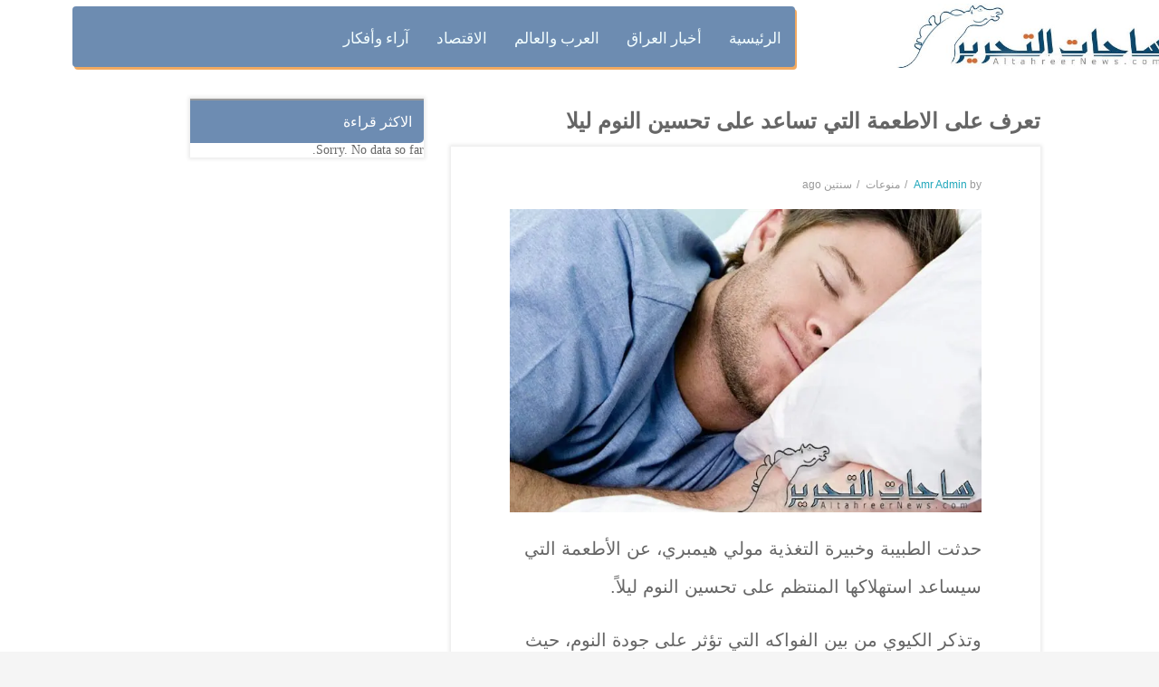

--- FILE ---
content_type: text/html; charset=UTF-8
request_url: https://altahreernews.com/59860/
body_size: 14887
content:

<!DOCTYPE html>
<html class="no-js" dir="rtl" lang="ar"> 
<head>
	<meta charset="UTF-8">
	<meta name="viewport" content="width=device-width, initial-scale=1.0">
	<title>تعرف على الاطعمة التي تساعد على تحسين النوم ليلا - ساحات التحرير</title>

		<!-- All in One SEO 4.4.8 - aioseo.com -->
		<meta name="description" content="حدثت الطبيبة وخبيرة التغذية مولي هيمبري، عن الاطعمة التي سيساعد استهلاكها المنتظم على تحسين النوم ليلاً" />
		<meta name="robots" content="max-image-preview:large" />
		<link rel="canonical" href="https://altahreernews.com/59860/" />
		<meta name="generator" content="All in One SEO (AIOSEO) 4.4.8" />
		<meta property="og:locale" content="ar_AR" />
		<meta property="og:site_name" content="ساحات التحرير - الخبر الاصدق والصورة الاوضح" />
		<meta property="og:type" content="article" />
		<meta property="og:title" content="تعرف على الاطعمة التي تساعد على تحسين النوم ليلا - ساحات التحرير" />
		<meta property="og:description" content="حدثت الطبيبة وخبيرة التغذية مولي هيمبري، عن الاطعمة التي سيساعد استهلاكها المنتظم على تحسين النوم ليلاً" />
		<meta property="og:url" content="https://altahreernews.com/59860/" />
		<meta property="og:image" content="https://altahreernews.com/wp-content/uploads/2023/11/15-min-9.jpg" />
		<meta property="og:image:secure_url" content="https://altahreernews.com/wp-content/uploads/2023/11/15-min-9.jpg" />
		<meta property="og:image:width" content="714" />
		<meta property="og:image:height" content="459" />
		<meta property="article:published_time" content="2023-11-12T06:30:12+00:00" />
		<meta property="article:modified_time" content="2023-11-12T06:31:27+00:00" />
		<meta property="article:publisher" content="https://www.facebook.com/tahreernews" />
		<meta name="twitter:card" content="summary_large_image" />
		<meta name="twitter:site" content="@hawelaliraq" />
		<meta name="twitter:title" content="تعرف على الاطعمة التي تساعد على تحسين النوم ليلا - ساحات التحرير" />
		<meta name="twitter:description" content="حدثت الطبيبة وخبيرة التغذية مولي هيمبري، عن الاطعمة التي سيساعد استهلاكها المنتظم على تحسين النوم ليلاً" />
		<meta name="twitter:image" content="https://altahreernews.com/wp-content/uploads/2023/11/15-min-9.jpg" />
		<script type="application/ld+json" class="aioseo-schema">
			{"@context":"https:\/\/schema.org","@graph":[{"@type":"BlogPosting","@id":"https:\/\/altahreernews.com\/59860\/#blogposting","name":"\u062a\u0639\u0631\u0641 \u0639\u0644\u0649 \u0627\u0644\u0627\u0637\u0639\u0645\u0629 \u0627\u0644\u062a\u064a \u062a\u0633\u0627\u0639\u062f \u0639\u0644\u0649 \u062a\u062d\u0633\u064a\u0646 \u0627\u0644\u0646\u0648\u0645 \u0644\u064a\u0644\u0627 - \u0633\u0627\u062d\u0627\u062a \u0627\u0644\u062a\u062d\u0631\u064a\u0631","headline":"\u062a\u0639\u0631\u0641 \u0639\u0644\u0649 \u0627\u0644\u0627\u0637\u0639\u0645\u0629 \u0627\u0644\u062a\u064a \u062a\u0633\u0627\u0639\u062f \u0639\u0644\u0649 \u062a\u062d\u0633\u064a\u0646 \u0627\u0644\u0646\u0648\u0645 \u0644\u064a\u0644\u0627","author":{"@id":"https:\/\/altahreernews.com\/author\/amreditor\/#author"},"publisher":{"@id":"https:\/\/altahreernews.com\/#organization"},"image":{"@type":"ImageObject","url":"https:\/\/i2.wp.com\/altahreernews.com\/wp-content\/uploads\/2023\/11\/15-min-9.jpg?fit=714%2C459&ssl=1","width":714,"height":459,"caption":"\u062a\u0639\u0631\u0641 \u0639\u0644\u0649 \u0627\u0644\u0627\u0637\u0639\u0645\u0629 \u0627\u0644\u062a\u064a \u062a\u0633\u0627\u0639\u062f \u0639\u0644\u0649 \u062a\u062d\u0633\u064a\u0646 \u0627\u0644\u0646\u0648\u0645 \u0644\u064a\u0644\u0627"},"datePublished":"2023-11-12T06:30:12+00:00","dateModified":"2023-11-12T06:31:27+00:00","inLanguage":"ar","mainEntityOfPage":{"@id":"https:\/\/altahreernews.com\/59860\/#webpage"},"isPartOf":{"@id":"https:\/\/altahreernews.com\/59860\/#webpage"},"articleSection":"\u0645\u0646\u0648\u0639\u0627\u062a, \u0627\u0644\u0627\u0637\u0639\u0645\u0629, \u0627\u0644\u0646\u0648\u0645, \u0644\u064a\u0644\u0627"},{"@type":"BreadcrumbList","@id":"https:\/\/altahreernews.com\/59860\/#breadcrumblist","itemListElement":[{"@type":"ListItem","@id":"https:\/\/altahreernews.com\/#listItem","position":1,"name":"\u0627\u0644\u0631\u0626\u064a\u0633\u064a\u0629"}]},{"@type":"Organization","@id":"https:\/\/altahreernews.com\/#organization","name":"\u0633\u0627\u062d\u0627\u062a \u0627\u0644\u062a\u062d\u0631\u064a\u0631","url":"https:\/\/altahreernews.com\/","sameAs":["https:\/\/www.facebook.com\/tahreernews","https:\/\/www.youtube.com\/@user-zm2nr4rp4r"]},{"@type":"Person","@id":"https:\/\/altahreernews.com\/author\/amreditor\/#author","url":"https:\/\/altahreernews.com\/author\/amreditor\/","name":"Amr Admin","image":{"@type":"ImageObject","@id":"https:\/\/altahreernews.com\/59860\/#authorImage","url":"https:\/\/secure.gravatar.com\/avatar\/f53e14da57610beec3046fea7868b10a?s=96&d=mm&r=g","width":96,"height":96,"caption":"Amr Admin"}},{"@type":"WebPage","@id":"https:\/\/altahreernews.com\/59860\/#webpage","url":"https:\/\/altahreernews.com\/59860\/","name":"\u062a\u0639\u0631\u0641 \u0639\u0644\u0649 \u0627\u0644\u0627\u0637\u0639\u0645\u0629 \u0627\u0644\u062a\u064a \u062a\u0633\u0627\u0639\u062f \u0639\u0644\u0649 \u062a\u062d\u0633\u064a\u0646 \u0627\u0644\u0646\u0648\u0645 \u0644\u064a\u0644\u0627 - \u0633\u0627\u062d\u0627\u062a \u0627\u0644\u062a\u062d\u0631\u064a\u0631","description":"\u062d\u062f\u062b\u062a \u0627\u0644\u0637\u0628\u064a\u0628\u0629 \u0648\u062e\u0628\u064a\u0631\u0629 \u0627\u0644\u062a\u063a\u0630\u064a\u0629 \u0645\u0648\u0644\u064a \u0647\u064a\u0645\u0628\u0631\u064a\u060c \u0639\u0646 \u0627\u0644\u0627\u0637\u0639\u0645\u0629 \u0627\u0644\u062a\u064a \u0633\u064a\u0633\u0627\u0639\u062f \u0627\u0633\u062a\u0647\u0644\u0627\u0643\u0647\u0627 \u0627\u0644\u0645\u0646\u062a\u0638\u0645 \u0639\u0644\u0649 \u062a\u062d\u0633\u064a\u0646 \u0627\u0644\u0646\u0648\u0645 \u0644\u064a\u0644\u0627\u064b","inLanguage":"ar","isPartOf":{"@id":"https:\/\/altahreernews.com\/#website"},"breadcrumb":{"@id":"https:\/\/altahreernews.com\/59860\/#breadcrumblist"},"author":{"@id":"https:\/\/altahreernews.com\/author\/amreditor\/#author"},"creator":{"@id":"https:\/\/altahreernews.com\/author\/amreditor\/#author"},"image":{"@type":"ImageObject","url":"https:\/\/i2.wp.com\/altahreernews.com\/wp-content\/uploads\/2023\/11\/15-min-9.jpg?fit=714%2C459&ssl=1","@id":"https:\/\/altahreernews.com\/59860\/#mainImage","width":714,"height":459,"caption":"\u062a\u0639\u0631\u0641 \u0639\u0644\u0649 \u0627\u0644\u0627\u0637\u0639\u0645\u0629 \u0627\u0644\u062a\u064a \u062a\u0633\u0627\u0639\u062f \u0639\u0644\u0649 \u062a\u062d\u0633\u064a\u0646 \u0627\u0644\u0646\u0648\u0645 \u0644\u064a\u0644\u0627"},"primaryImageOfPage":{"@id":"https:\/\/altahreernews.com\/59860\/#mainImage"},"datePublished":"2023-11-12T06:30:12+00:00","dateModified":"2023-11-12T06:31:27+00:00"},{"@type":"WebSite","@id":"https:\/\/altahreernews.com\/#website","url":"https:\/\/altahreernews.com\/","name":"\u0633\u0627\u062d\u0627\u062a \u0627\u0644\u062a\u062d\u0631\u064a\u0631","description":"\u0627\u0644\u062e\u0628\u0631 \u0627\u0644\u0627\u0635\u062f\u0642 \u0648\u0627\u0644\u0635\u0648\u0631\u0629 \u0627\u0644\u0627\u0648\u0636\u062d","inLanguage":"ar","publisher":{"@id":"https:\/\/altahreernews.com\/#organization"}}]}
		</script>
		<!-- All in One SEO -->

<link rel='dns-prefetch' href='//www.googletagmanager.com' />
<link rel='dns-prefetch' href='//s.w.org' />
<link rel="alternate" type="application/rss+xml" title="ساحات التحرير &laquo; الخلاصة" href="https://altahreernews.com/feed/" />
<link rel="alternate" type="application/rss+xml" title="ساحات التحرير &laquo; خلاصة التعليقات" href="https://altahreernews.com/comments/feed/" />
		<script type="text/javascript">
			window._wpemojiSettings = {"baseUrl":"https:\/\/s.w.org\/images\/core\/emoji\/12.0.0-1\/72x72\/","ext":".png","svgUrl":"https:\/\/s.w.org\/images\/core\/emoji\/12.0.0-1\/svg\/","svgExt":".svg","source":{"concatemoji":"https:\/\/altahreernews.com\/wp-includes\/js\/wp-emoji-release.min.js?ver=5.2.21"}};
			!function(e,a,t){var n,r,o,i=a.createElement("canvas"),p=i.getContext&&i.getContext("2d");function s(e,t){var a=String.fromCharCode;p.clearRect(0,0,i.width,i.height),p.fillText(a.apply(this,e),0,0);e=i.toDataURL();return p.clearRect(0,0,i.width,i.height),p.fillText(a.apply(this,t),0,0),e===i.toDataURL()}function c(e){var t=a.createElement("script");t.src=e,t.defer=t.type="text/javascript",a.getElementsByTagName("head")[0].appendChild(t)}for(o=Array("flag","emoji"),t.supports={everything:!0,everythingExceptFlag:!0},r=0;r<o.length;r++)t.supports[o[r]]=function(e){if(!p||!p.fillText)return!1;switch(p.textBaseline="top",p.font="600 32px Arial",e){case"flag":return s([55356,56826,55356,56819],[55356,56826,8203,55356,56819])?!1:!s([55356,57332,56128,56423,56128,56418,56128,56421,56128,56430,56128,56423,56128,56447],[55356,57332,8203,56128,56423,8203,56128,56418,8203,56128,56421,8203,56128,56430,8203,56128,56423,8203,56128,56447]);case"emoji":return!s([55357,56424,55356,57342,8205,55358,56605,8205,55357,56424,55356,57340],[55357,56424,55356,57342,8203,55358,56605,8203,55357,56424,55356,57340])}return!1}(o[r]),t.supports.everything=t.supports.everything&&t.supports[o[r]],"flag"!==o[r]&&(t.supports.everythingExceptFlag=t.supports.everythingExceptFlag&&t.supports[o[r]]);t.supports.everythingExceptFlag=t.supports.everythingExceptFlag&&!t.supports.flag,t.DOMReady=!1,t.readyCallback=function(){t.DOMReady=!0},t.supports.everything||(n=function(){t.readyCallback()},a.addEventListener?(a.addEventListener("DOMContentLoaded",n,!1),e.addEventListener("load",n,!1)):(e.attachEvent("onload",n),a.attachEvent("onreadystatechange",function(){"complete"===a.readyState&&t.readyCallback()})),(n=t.source||{}).concatemoji?c(n.concatemoji):n.wpemoji&&n.twemoji&&(c(n.twemoji),c(n.wpemoji)))}(window,document,window._wpemojiSettings);
		</script>
		<style type="text/css">
img.wp-smiley,
img.emoji {
	display: inline !important;
	border: none !important;
	box-shadow: none !important;
	height: 1em !important;
	width: 1em !important;
	margin: 0 .07em !important;
	vertical-align: -0.1em !important;
	background: none !important;
	padding: 0 !important;
}
</style>
	<link rel="stylesheet" href="https://c0.wp.com/c/5.2.21/wp-includes/css/dist/block-library/style-rtl.min.css">
<style id='wp-block-library-inline-css' type='text/css'>
.has-text-align-justify{text-align:justify;}
</style>
<link rel="stylesheet" href="https://altahreernews.com/wp-content/plugins/revslider/public/assets/css/settings.css?ver=5.4.7.2">
<style id='rs-plugin-settings-inline-css' type='text/css'>
#rs-demo-id {}
</style>
<link rel="stylesheet" href="https://altahreernews.com/wp-content/plugins/wordpress-popular-posts/public/css/wpp.css?ver=4.2.2">
<link rel="stylesheet" href="https://altahreernews.com/wp-content/plugins/sw-stock-market/css/owl.carousel.css?ver=5.2.21">
<link rel="stylesheet" href="https://altahreernews.com/wp-content/plugins/sw-stock-market/css/style.css?ver=5.2.21">
<link rel="stylesheet" href="https://altahreernews.com/wp-content/plugins/sw-video-box/css/videobox.css?ver=5.2.21">
<link rel="stylesheet" href="https://altahreernews.com/wp-content/plugins/sw-video-box/css/magnific-popup.css?ver=5.2.21">
<link rel="stylesheet" href="https://altahreernews.com/wp-content/plugins/sw_core/css/jquery.fancybox.css">
<link rel="stylesheet" href="https://altahreernews.com/wp-content/plugins/sw_core/css/shortcodes.css">
<link rel="stylesheet" href="https://altahreernews.com/wp-content/plugins/sw-featured-slideshow/css/custom.css?ver=5.2.21">
<link rel="stylesheet" href="https://altahreernews.com/wp-content/plugins/sw-latest-post/css/masonry.css?ver=5.2.21">
<link rel="stylesheet" href="https://altahreernews.com/wp-content/plugins/sw-latest-post/css/latest_post.css?ver=5.2.21">
<link rel="stylesheet" href="https://altahreernews.com/wp-content/plugins/sw-weather/css/weather.css?ver=5.2.21">
<link rel="stylesheet" href="https://altahreernews.com/wp-content/themes/expnews/css/bootstrap.min.css">
<link rel="stylesheet" href="https://altahreernews.com/wp-content/themes/expnews/css/app-lightblue.css">
<link rel="stylesheet" href="https://altahreernews.com/wp-content/themes/expnews/css/rtl.css">
<link rel="stylesheet" href="https://altahreernews.com/wp-content/themes/expnews/css/app-responsive.css">
<link rel="stylesheet" href="https://altahreernews.com/wp-content/plugins/js_composer/assets/css/js_composer.min.css?ver=5.4.7">
<link rel="stylesheet" href="https://c0.wp.com/p/jetpack/8.3.3/_inc/social-logos/social-logos.min.css">
<link rel="stylesheet" href="https://c0.wp.com/p/jetpack/8.3.3/css/jetpack-rtl.css">
		<script>function _bs_getParameterByName(e,i){i||(i=window.location.href),e=e.replace(/[\[\]]/g,"\\$&");var a=new RegExp("[?&]"+e+"(=([^&#]*)|&|#|$)").exec(i);return a?a[2]?decodeURIComponent(a[2].replace(/\+/g," ")):"":null}function _bs_setCookie(e,i){var a="";if(days){var o=new Date;o.setTime(o.getTime()+24*days*60*60*1e3),a="; expires="+o.toUTCString()}document.cookie=e+"="+i+a+"; path=/"}function _bsReadCookie(e){for(var i=e+"=",a=document.cookie.split(";"),o=0;o<a.length;o++){for(var t=a[o];" "==t.charAt(0);)t=t.substring(1,t.length);if(0==t.indexOf(i))return t.substring(i.length,t.length)}return null}var ua=navigator.userAgent||navigator.vendor||window.opera;(/(android|bb\d+|meego).+mobile|avantgo|bada\/|blackberry|blazer|compal|elaine|fennec|hiptop|iemobile|ip(hone|od)|iris|kindle|lge |maemo|midp|mmp|mobile.+firefox|netfront|opera m(ob|in)i|palm( os)?|phone|p(ixi|re)\/|plucker|pocket|psp|series(4|6)0|symbian|treo|up\.(browser|link)|vodafone|wap|windows ce|xda|xiino|android|ipad|playbook|silk/i.test(ua)||/1207|6310|6590|3gso|4thp|50[1-6]i|770s|802s|a wa|abac|ac(er|oo|s\-)|ai(ko|rn)|al(av|ca|co)|amoi|an(ex|ny|yw)|aptu|ar(ch|go)|as(te|us)|attw|au(di|\-m|r |s )|avan|be(ck|ll|nq)|bi(lb|rd)|bl(ac|az)|br(e|v)w|bumb|bw\-(n|u)|c55\/|capi|ccwa|cdm\-|cell|chtm|cldc|cmd\-|co(mp|nd)|craw|da(it|ll|ng)|dbte|dc\-s|devi|dica|dmob|do(c|p)o|ds(12|\-d)|el(49|ai)|em(l2|ul)|er(ic|k0)|esl8|ez([4-7]0|os|wa|ze)|fetc|fly(\-|_)|g1 u|g560|gene|gf\-5|g\-mo|go(\.w|od)|gr(ad|un)|haie|hcit|hd\-(m|p|t)|hei\-|hi(pt|ta)|hp( i|ip)|hs\-c|ht(c(\-| |_|a|g|p|s|t)|tp)|hu(aw|tc)|i\-(20|go|ma)|i230|iac( |\-|\/)|ibro|idea|ig01|ikom|im1k|inno|ipaq|iris|ja(t|v)a|jbro|jemu|jigs|kddi|keji|kgt( |\/)|klon|kpt |kwc\-|kyo(c|k)|le(no|xi)|lg( g|\/(k|l|u)|50|54|\-[a-w])|libw|lynx|m1\-w|m3ga|m50\/|ma(te|ui|xo)|mc(01|21|ca)|m\-cr|me(rc|ri)|mi(o8|oa|ts)|mmef|mo(01|02|bi|de|do|t(\-| |o|v)|zz)|mt(50|p1|v )|mwbp|mywa|n10[0-2]|n20[2-3]|n30(0|2)|n50(0|2|5)|n7(0(0|1)|10)|ne((c|m)\-|on|tf|wf|wg|wt)|nok(6|i)|nzph|o2im|op(ti|wv)|oran|owg1|p800|pan(a|d|t)|pdxg|pg(13|\-([1-8]|c))|phil|pire|pl(ay|uc)|pn\-2|po(ck|rt|se)|prox|psio|pt\-g|qa\-a|qc(07|12|21|32|60|\-[2-7]|i\-)|qtek|r380|r600|raks|rim9|ro(ve|zo)|s55\/|sa(ge|ma|mm|ms|ny|va)|sc(01|h\-|oo|p\-)|sdk\/|se(c(\-|0|1)|47|mc|nd|ri)|sgh\-|shar|sie(\-|m)|sk\-0|sl(45|id)|sm(al|ar|b3|it|t5)|so(ft|ny)|sp(01|h\-|v\-|v )|sy(01|mb)|t2(18|50)|t6(00|10|18)|ta(gt|lk)|tcl\-|tdg\-|tel(i|m)|tim\-|t\-mo|to(pl|sh)|ts(70|m\-|m3|m5)|tx\-9|up(\.b|g1|si)|utst|v400|v750|veri|vi(rg|te)|vk(40|5[0-3]|\-v)|vm40|voda|vulc|vx(52|53|60|61|70|80|81|83|85|98)|w3c(\-| )|webc|whit|wi(g |nc|nw)|wmlb|wonu|x700|yas\-|your|zeto|zte\-/i.test(ua.substr(0,4)))&&(_bs_getParameterByName("bamp-skip-redirect")?_bs_setCookie("bamp-skip-redirect",1):_bsReadCookie("bamp-skip-redirect")||(window.location.href="https://altahreernews.com/amp/59860/"));</script><script type='text/javascript' src='https://c0.wp.com/c/5.2.21/wp-includes/js/jquery/jquery.js'></script>
<script type='text/javascript' src='https://c0.wp.com/c/5.2.21/wp-includes/js/jquery/jquery-migrate.min.js'></script>
<script type='text/javascript' src='https://altahreernews.com/wp-content/plugins/revslider/public/assets/js/jquery.themepunch.tools.min.js?ver=5.4.7.2'></script>
<script type='text/javascript' src='https://altahreernews.com/wp-content/plugins/revslider/public/assets/js/jquery.themepunch.revolution.min.js?ver=5.4.7.2'></script>
<script type='text/javascript'>
/* <![CDATA[ */
var wpp_params = {"sampling_active":"0","sampling_rate":"100","ajax_url":"https:\/\/altahreernews.com\/wp-json\/wordpress-popular-posts\/v1\/popular-posts\/","ID":"59860","token":"933a019d9a","debug":""};
/* ]]> */
</script>
<script type='text/javascript' src='https://altahreernews.com/wp-content/plugins/wordpress-popular-posts/public/js/wpp-4.2.0.min.js?ver=4.2.2'></script>

<!-- Google tag (gtag.js) snippet added by Site Kit -->

<!-- Google Analytics snippet added by Site Kit -->
<script type='text/javascript' src='https://www.googletagmanager.com/gtag/js?id=GT-K4Z6J6G' async></script>
<script type='text/javascript'>
window.dataLayer = window.dataLayer || [];function gtag(){dataLayer.push(arguments);}
gtag("set","linker",{"domains":["altahreernews.com"]});
gtag("js", new Date());
gtag("set", "developer_id.dZTNiMT", true);
gtag("config", "GT-K4Z6J6G");
</script>

<!-- End Google tag (gtag.js) snippet added by Site Kit -->
<script type='text/javascript' src='https://altahreernews.com/wp-content/themes/expnews/js/modernizr-2.6.2.min.js'></script>
<link rel='https://api.w.org/' href='https://altahreernews.com/wp-json/' />
<link rel="EditURI" type="application/rsd+xml" title="RSD" href="https://altahreernews.com/xmlrpc.php?rsd" />
<link rel="wlwmanifest" type="application/wlwmanifest+xml" href="https://altahreernews.com/wp-includes/wlwmanifest.xml" /> 
<link rel='prev' title='انتشار سلالة جديدة لفيروس كورونا بين القطط' href='https://altahreernews.com/59857/' />
<link rel='next' title='انفجار وسط ايطاليا يؤدي الى اصابة 31 شخص' href='https://altahreernews.com/59865/' />
<meta name="generator" content="WordPress 5.2.21" />
<link rel='shortlink' href='https://altahreernews.com/?p=59860' />
<link rel="alternate" type="application/json+oembed" href="https://altahreernews.com/wp-json/oembed/1.0/embed?url=https%3A%2F%2Faltahreernews.com%2F59860%2F" />
<link rel="alternate" type="text/xml+oembed" href="https://altahreernews.com/wp-json/oembed/1.0/embed?url=https%3A%2F%2Faltahreernews.com%2F59860%2F&#038;format=xml" />
			<link rel="amphtml" href="https://altahreernews.com/amp/59860/"/>
			<meta name="generator" content="Site Kit by Google 1.124.0" />
<link rel='dns-prefetch' href='//c0.wp.com'/>
<link rel='dns-prefetch' href='//i0.wp.com'/>
<link rel='dns-prefetch' href='//i1.wp.com'/>
<link rel='dns-prefetch' href='//i2.wp.com'/>
<style type='text/css'>img#wpstats{display:none}</style><meta name="generator" content="Powered by WPBakery Page Builder - drag and drop page builder for WordPress."/>
<!--[if lte IE 9]><link rel="stylesheet" type="text/css" href="https://altahreernews.com/wp-content/plugins/js_composer/assets/css/vc_lte_ie9.min.css" media="screen"><![endif]--><meta name="generator" content="Powered by Slider Revolution 5.4.7.2 - responsive, Mobile-Friendly Slider Plugin for WordPress with comfortable drag and drop interface." />
<link rel="icon" href="https://i0.wp.com/altahreernews.com/wp-content/uploads/2022/07/cropped-logo_altahreernews-1.jpg?fit=32%2C32&#038;ssl=1" sizes="32x32" />
<link rel="icon" href="https://i0.wp.com/altahreernews.com/wp-content/uploads/2022/07/cropped-logo_altahreernews-1.jpg?fit=192%2C192&#038;ssl=1" sizes="192x192" />
<link rel="apple-touch-icon-precomposed" href="https://i0.wp.com/altahreernews.com/wp-content/uploads/2022/07/cropped-logo_altahreernews-1.jpg?fit=180%2C180&#038;ssl=1" />
<meta name="msapplication-TileImage" content="https://i0.wp.com/altahreernews.com/wp-content/uploads/2022/07/cropped-logo_altahreernews-1.jpg?fit=270%2C270&#038;ssl=1" />
<script type="text/javascript">function setREVStartSize(e){									
						try{ e.c=jQuery(e.c);var i=jQuery(window).width(),t=9999,r=0,n=0,l=0,f=0,s=0,h=0;
							if(e.responsiveLevels&&(jQuery.each(e.responsiveLevels,function(e,f){f>i&&(t=r=f,l=e),i>f&&f>r&&(r=f,n=e)}),t>r&&(l=n)),f=e.gridheight[l]||e.gridheight[0]||e.gridheight,s=e.gridwidth[l]||e.gridwidth[0]||e.gridwidth,h=i/s,h=h>1?1:h,f=Math.round(h*f),"fullscreen"==e.sliderLayout){var u=(e.c.width(),jQuery(window).height());if(void 0!=e.fullScreenOffsetContainer){var c=e.fullScreenOffsetContainer.split(",");if (c) jQuery.each(c,function(e,i){u=jQuery(i).length>0?u-jQuery(i).outerHeight(!0):u}),e.fullScreenOffset.split("%").length>1&&void 0!=e.fullScreenOffset&&e.fullScreenOffset.length>0?u-=jQuery(window).height()*parseInt(e.fullScreenOffset,0)/100:void 0!=e.fullScreenOffset&&e.fullScreenOffset.length>0&&(u-=parseInt(e.fullScreenOffset,0))}f=u}else void 0!=e.minHeight&&f<e.minHeight&&(f=e.minHeight);e.c.closest(".rev_slider_wrapper").css({height:f})					
						}catch(d){console.log("Failure at Presize of Slider:"+d)}						
					};</script>
		<style type="text/css" id="wp-custom-css">
			.sw-latest-post .sw-loadmore {
    clear: both;
    padding: 0 20px;
    display: none;
}
.expnews-top-menu-style3 .expnews-top-menu .sidebar-top-menu .widget-inner ul.menu li a {
    color: #f3feff;
    font-size: 17px;
    text-transform: uppercase;
    font-weight: 500;
    display: block;
    padding: 18px 0px;
   font-family: Khebrat;
}

.sw-featured-slideshow-theme8 .featured-slideshow-content .slick-list .slick-track .slick-slide .item-small .item .item-thumb a img
{
    max-height: 167px;
    height: 167px;
}

.header-style3 .header-open i {
    display: block;
    height: 43px;
    
}


.expnews-top-menu-style3 .expnews-top-menu .expnews-bot-menu .rows {
    background: #6d8cb1;
    /* border-bottom-right-radius: 17px; */
    margin-top: -140px;
    width: 68%;
    align-items: left;
    float: left;
    height: 67px;
    /* margin-right: 12px; */
    margin-left: 27px;
    box-shadow: 2px 3px #f1a960;
    /* margin-bottom: -35px; */
}
.row {
    margin-right: -15px;
    margin-left: -15px;
    margin-top: -67px;
}
.expnews-top-menu-style3 .expnews-top-menu .expnews-mid .sw-expnews-search .top-search .topsearch-entry .icon-search i {
   
       float: right;
    width: 46px;
    height: 65px;
    line-height: 42px;
    text-align: center;
    margin: 0;
    cursor: pointer;
    color: #222;
    z-index: 1;
    background: #2a546e;
    border-radius: 4px;
    margin-top: -162px;
    margin-right: 294px;
    margin-left: 84px;
}
expnews-top-menu-style3 {
    background: #fff;
    margin-bottom: -52px;
    margin-top: -22px;
}


.expnews-top-menu-style3 .expnews-top-menu .expnews-logo a img {
    max-height: 62px;

}
.sw-featured-slideshow-theme8 .featured-slideshow-content .slick-list .slick-track .slick-slide .item-larger .item .item-thumb a img {
    width: 100%;
    max-height: 355px;
    height: 355px;
}
.slick-slide img {
    display: block;
    max-height: 195px;
}
.header-style3 .header-open i {
    display: none;
}
.expnews_breadcrumbs .breadcrumbs .breadcrumb {
    padding: 15px 0;
    margin: 0;
    background: transparent;
    display: none;
}
.expnews_breadcrumbs {
    margin-bottom: 20px;
    text-align: center;
    background: url(https://i.redd.it/mgith4auaj021.png) center center no-repeat;
    min-height: 76px;
    background-size: cover;
}
.single.main .post .entry-wrap .entry-content .entry-summary, .single.main .team .entry-wrap .entry-content .entry-summary, .single.main .attachment .entry-wrap .entry-content .entry-summary
{
       line-height: 28px;
    color: #666;
    padding-bottom: 20px;
    margin-bottom: 20px;
    font-family: initial;
    font-size: 19px;
    font-weight: 400;
}
.expnews-top-menu-style3 .expnews-top-menu .sidebar-left-menu-social {
      padding-top: 18px;
    padding-bottom: 9px;
}
.sw-featured-slideshow-theme8 .sw-block-title h2 {
    color: #000;
    margin-bottom: 16px;
    font-size: 16px;
    text-transform: uppercase;
    font-weight: 600;
    position: relative;
    display: inline-block;
    font-family: Khebrat;
}
.responsive-post-slider .sw-block-title h2 {
    color: #222;
    margin-bottom: 16px;
    font-size: 16px;
    text-transform: uppercase;
    font-weight: 600;
    position: relative;
    display: inline-block;
    font-family: Khebrat;
}
.expnews-top-menu-style3 .expnews-top-menu .expnews-top-logo {
    padding: 17px 0;
}
.expnews-top-menu-style3 .expnews-top-menu .sidebar-top-menu .widget-inner ul.menu li.active a, .expnews-top-menu-style3 .expnews-top-menu .sidebar-top-menu .widget-inner ul.menu li:hover a {
    color: #f9a741;
}
.fa-facebook-f:before, .fa-facebook:before {
    content: "\f09a";
    color: #f9a856;
}
.fa-twitter:before {
    content: "\f099";
    color: #f9a856;
}
.fa-youtube-play:before {
    content: "\f16a";
    color: #f9a856;
}
.label {
      color: white;
    padding: 10px;
    font-family: Khebrat;
    margin-bottom: -32px;
    /* border-bottom-right-radius: 13px; */
    font-size: 15px;
    font-weight: 500;
    border-radius: 4px;
    border-bottom-right-radius: 5px;
  
}
.sw-featured-slideshow-theme8 .featured-slideshow-content .slick-list .slick-track .slick-slide .item-larger .item .item-content h3 a {
       font-size: 16px;
    line-height: 16px;
    font-family: Khebrat;
    font-weight: 200;
}
.sw-featured-slideshow-theme6 .sw-block-title h2 {
    color: #222;
    margin-bottom: 16px;
    font-size: 16px;
    text-transform: uppercase;
    font-weight: 600;
    position: relative;
    display: inline-block;
    font-family: Khebrat;
}
.sidebar .widget .widget-inner h2 {
    font-size: 16px;
    font-weight: 500;
    color: #fff;
    border-top: 2px #98999b solid;
    text-transform: uppercase;
    background: #3b5988;
    padding: 7px 13px;
    margin: 0;
    border-bottom-right-radius: 5px;
    font-family: Khebrat;
}

.sidebar .widget .widget-inner ul > li > a {
    display: block;
    vertical-align: top;
    font-size: 13px;
    white-space: inherit;
    font-family: Khebrat;
}
.sw-featured-slideshow-theme8 .featured-slideshow-content .slick-list .slick-track .slick-slide .item-larger .item .item-content .font-custom {
    font-size: 12px;
    color: #fff;
    display: inline-block;
    vertical-align: top;
    background: #3b5988;
    padding: 5px 15px;
    border-radius: 15px;
    text-transform: uppercase;
    -webkit-transition: all 0.3s;
    -moz-transition: all 0.3s;
    -o-transition: all 0.3s;
    -ms-transition: all 0.3s;
    transition: all 0.3s;
display:none;
}
.sw-featured-slideshow-theme8 .featured-slideshow-content .slick-list .slick-track .slick-slide .item-small .item .item-content .font-custom {
    font-size: 12px;
    color: #fff;
    display: inline-block;
    vertical-align: top;
    background: #3b5988;
    padding: 5px 15px;
    border-radius: 15px;
    text-transform: uppercase;
    -webkit-transition: all 0.3s;
    -moz-transition: all 0.3s;
    -o-transition: all 0.3s;
    -ms-transition: all 0.3s;
    transition: all 0.3s;
    display: none;
}
.wpp-list li {
    overflow: hidden;
    float: none;
    clear: both;
    width: 104%;
}
.single-post-relate {
    margin: 20px 10%;
    border-bottom: 1px #ebebeb solid;
    display: none;
}
.sw-featured-slideshow-theme8 .featured-slideshow-content .slick-list .slick-track .slick-slide .item-small .item .item-content h3 a {
    font-size: 15px;
    line-height: 20px;
    font-family: Khebrat;
    font-weight: 200;
}
.wpp-post-title {
    font-family: Khebrat;
}
.fa-search:before {
    content: "\f002";
    color: #fff;
}
.sw-featured-slideshow-theme8 .sw-block-title h2:before {
    content: '';
    position: absolute;
    width: 20px;
    height: 2px;
    background: #f9a856;
    top: 50%;
    right: -40px;
    margin-top: -2px;
}
.responsive-post-slider .sw-block-title h2:before {
    content: '';
    position: absolute;
    width: 20px;
    height: 2px;
    background: #f9a856;
    top: 50%;
    right: -40px;
    margin-top: -2px;
}
.responsive-post-slider .slick-slider .item .item-inner .entry-content .font-custom {
    font-size: 12px;
    color: #fff;
    display: inline-block;
    vertical-align: top;
    background: #3b5988;
    padding: 5px 15px;
    border-radius: 15px;
    text-transform: uppercase;
    -webkit-transition: all .3s;
    -moz-transition: all .3s;
    -o-transition: all .3s;
    -ms-transition: all .3s;
    transition: all .3s;
    display: none;
}
.responsive-post-slider .slick-slider .item .item-inner .entry-content h3 a {
    font-size: 16px;
    color: #090909;
    font-weight: 400;
    line-height: 22px;
    -webkit-transition: all .3s;
    -moz-transition: all .3s;
    -o-transition: all .3s;
    -ms-transition: all .3s;
    transition: all .3s;
    font-family: Khebrat;
}
.single #right, .archive #right, .category #right {
    width: 22%;
    margin-top: 9px;
}
.expnews_breadcrumbs .listing-title h1 {
    font-size: 16px;
    color: #fff;
    font-weight: 500;
    text-transform: uppercase;
    margin: 30px 0 0 0;
    font-family: Khebrat;
}
#respond {
    margin: 30px 0;
    padding: 0 10% 30px 10%;
    display: none;
}
.rtl .responsive-post-slider .slick-slider .item .item-inner .entry-content .info-bot .time
{
    padding-right: 0;
    padding-left: 10px;
    display: none;
}
body h1, body h2, body h3, body h4, body h5, body h6 {
    font-family: auto;
    font-family: Arial;
    font-size: 18px;
}
.single .category-contents, .single .single.main, .archive .category-contents, .archive .single.main, .category .category-contents, .category .single.main {
    width: 52%;
    margin-right: 10%;
    margin-top: 9px;
}

.sw-featured-slideshow-theme6 .featured-slideshow-content .slick-list .slick-track .slick-slide .item-larger .item .item-content h3 a {
    font-size: 16px;
    color: #fff;
    font-weight: 200;
    line-height: 22px;
}
.sw-featured-slideshow-theme6 .featured-slideshow-content .slick-list .slick-track .slick-slide .item-small .item .item-content h3 a {
    font-size: 15px;
    color: #222;
    font-weight: 200;
    line-height: 18px;
}
.sw-featured-slideshow-theme6 .featured-slideshow-content .slick-list .slick-track .slick-slide .item-larger .item .item-content .font-custom {
    font-size: 12px;
    color: #fff;
    display: inline-block;
    vertical-align: top;
    background: #20a7bb;
    padding: 5px 15px;
    border-radius: 15px;
    text-transform: uppercase;
    -webkit-transition: all .3s;
    -moz-transition: all .3s;
    -o-transition: all .3s;
    -ms-transition: all .3s;
    transition: all .3s;
    display: none;
}
.expnews-top-menu-style3 .expnews-top-menu .expnews-logo {
    float: left;
    margin-left: -129px;
    padding: 7px 0;
	   
}
.has-sidebar #left
{
width: 22%;
    margin-top: 38px;
    margin-left: 50px;
}
h1 {
	    font-size: 21px
}
.vc_column_container>.vc_column-inner {
    box-sizing: border-box;
    padding-left: 26px;
    padding-right: 15px;
    width: 100%;
}
.expnews-top-menu-style3 .expnews-top-menu .sidebar-top-menu .widget-inner ul.menu li.active a, .expnews-top-menu-style3 .expnews-top-menu .sidebar-top-menu .widget-inner ul.menu li:hover a {
    color: #124566;
}
.ya-blog-style4 .sw-block-title h2:before {
    content: '\f02e';
    position: absolute;
    top: -1px;
    left: 0;
    font-family: fontawesome;
    color: #284359;
    -webkit-transform: rotate(-90deg);
    -ms-transform: rotate(-90deg);
    -moz-transform: rotate(-90deg);
    -o-transform: rotate(-90deg);
    transform: rotate(-90deg);
    font-weight: normal;
}
.sidebar .widget .widget-inner h2 {
    font-size: 16px;
    font-weight: 500;
    color: #fff;
    border-top: 2px #98999b solid;
    text-transform: uppercase;
    background: #6d8cb2;
    padding: 7px 13px;
    margin: 0;
    border-bottom-right-radius: 5px;
    font-family: Khebrat;
}
.single #right, .archive #right, .category #right {
    width: 22%;
    margin-top: 9px;
}
.rtl .home-style1-left >.vc_column-inner, .rtl .featured-style3-left >.vc_column-inner, .rtl .home3-latest >.vc_column-inner {
    padding-left: 7px;
    padding-right: 20px;
}

.expnews-top-menu-style3 .expnews-top-menu .expnews-top-logo {
    padding: 65px;
}
.expnews-top-menu-style3 .expnews-top-menu .expnews-logo a img {
    max-height: 71px;
}
.sw-latest-post .sw-latest-post-list .ltabs-item .widget-thumb .entry-content .widget-title h4 a {
 color: #222; 
  font-size: 15px; 
	    font-weight: 300;
}
.sw-latest-post .sw-latest-post-list .ltabs-item .widget-thumb {
    border: none;
    border-top: 1px #ebebeb solid;
    padding: 1px 0;
}
.responsive-post-slider.ya-blog-style1 .slick-slider .item .item-inner .entry-content h3 a {
    color: #fff;
    font-size: 16px;
    line-height: 26px;
}
.sw-latest-post .sw-latest-post-list .ltabs-item {
    padding: 0 0px;
    margin-bottom: 0;
}
.sw-latest-post .sw-latest-post-list .ltabs-item .widget-thumb .entry-content .info-bot .social-share .title-share {
    display: inline-block;
    vertical-align: top;
    font-style: italic;
    color: #999;
    display: none;
}
.sw-featured-slideshow-theme8 .featured-slideshow-content .slick-list .slick-track .slick-slide .item-larger .item .item-content {
    position: absolute;
    bottom: 0;
    z-index: 9;
    left: 0;
    right: 0;
    padding: 0 20px;
    background-color: #21211987;
    
}
.sw-featured-slideshow-theme8 .featured-slideshow-content .slick-list .slick-track .slick-slide .item-small .item .item-content h3 a {
    font-size: 14px;
    line-height: 20px;
    font-family: Khebrat;
    font-weight: 200;
    background-color: #21211970;
}
.sw-featured-slideshow-theme8 .featured-slideshow-content .slick-list .slick-track .slick-slide .item-larger .item .item-content .info-bot .social-share .title-share {
    display: inline-block;
    vertical-align: top;
    font-style: italic;
    display: none;
}
.social-counter .item span {
    font-weight: bold;
    color: #fff;
}
.fa-facebook-square:before {
    content: "\f082";
    color: #fff;
}
label {
    display: inline-block;
    margin-bottom: 5px;
    font-weight: bold;
    color: #fff;
}
.fa-twitter-square:before {
    content: "\f081";
    color: #fff;
}
.responsive-post-slider {
    background: #fff;
    box-shadow: 0 0 4px 2px #ebebeb;
    padding: 15px 20px 15px 20px;
    margin-bottom: 20px;
    margin-top: -30px;
}
.rtl .expnews-top-menu-style3 .expnews-top-menu .sidebar-top-menu .widget-inner ul.menu li {
  float: right;
    margin-top: 7px;
}
p {
    margin: 0 0 0px;
    font-family: verdana;
}

.vc_row {
    margin-left: -15px;
    margin-right: -15px;
    margin-top: -17px;
}
.slick-slide img {
    display: block;
    max-height: 146px;
}
.responsive-post-slider .slick-slider .item .item-inner .entry-content .info-bot .social-share .title-share {
    display: inline-block;
    vertical-align: top;
    font-style: italic;
    color: #999;
    display: none;
}
.rtl .expnews-top-menu-style3 .expnews-top-menu .expnews-mid .sw-expnews-search .top-search .topsearch-entry .searchform {
    left: 0;
    right: auto;
    margin-top: -141px;
}
.site-header .branding {
    display: block;
    text-align: center;
    font-size: 20px;
    font-weight: 400;
    text-decoration: none;
    font-family: Roboto,"Open Sans",sans-serif;
    color: #fff;
    position: absolute;
    top: 0;
    width: 100%;
    padding: 10px 55px;
    z-index: 9;
    height: 52px;
    line-height: 32px;
    background-color: #fff;
}
.rtl .expnews-top-menu-style3 .expnews-top-menu .expnews-logo {
    float: right;
    margin-right: -80px;
    margin-top: -68px;
    width: 40%;
}
.expnews-top-menu-style3 .expnews-top-menu .expnews-mid .sw-expnews-search .top-search .topsearch-entry .icon-search i {
    float: right;
    width: 46px;
    height: 65px;
    line-height: 42px;
    text-align: center;
    margin: 0;
    cursor: pointer;
    color: #222;
    z-index: 1;
    background: #2a546e;
    border-radius: 4px;
    margin-top: -175px;
    margin-right: 294px;
    margin-left: 84px;
    display: none;
}

.header-style3 .expnews_breadcrumbs {
    margin-bottom: 73px;
}

element.style {
}
body h1, body h2, body h3, body h4, body h5, body h6 {
    font-family: auto;
    font-family: Arial;
    font-size: 18px;
}
body h1, body h2, body h3, body h4, body h5, body h6 {
    margin: 0 0 15px;
}
h2, .h2 {
    font-size: 30px;
}
h1, h2, h3 {
    margin-top: 20px;
    margin-bottom: 10px;
}
h1, h2, h3, h4, h5, h6, .h1, .h2, .h3, .h4, .h5, .h6 {
    font-weight: 400;
    line-height: 2.1;
}
body h1, body h2, body h3, body h4, body h5, body h6 {
    margin: 0 0 -11px;
}
body h1, body h3, body h4, body h5, body h6 {
    margin: 0 0 3px;
    font-size: 24px;
	    font-weight: 600;
}
body h2
{
	 font-size: 20px;
}		</style>
		<noscript><style type="text/css"> .wpb_animate_when_almost_visible { opacity: 1; }</style></noscript></head>


<body class="rtl post-template-default single single-post postid-59860 single-format-standard 59860 wpb-js-composer js-comp-ver-5.4.7 vc_responsive">
	<div class="body-wrapper theme-clearfix header-style3">
<header id="header" class="header">
	<div class="header-close">
		<i class="fa fa-times" aria-hidden="true"></i>
		<span>Menu</span>
	</div>
	<div class="bottom-header">
		<!-- Primary navbar -->
				<div id="main-menu" class="main-menu clearfix">
			<nav id="primary-menu" class="primary-menu">
				<div class="mid-header clearfix">
					<a href="#" class="phone-icon-menu"></a>
					<div class="navbar-inner navbar-inverse">
												<ul id="menu-%d8%a7%d9%84%d9%82%d8%a7%d8%a6%d9%85%d8%a9-%d8%a7%d9%84%d8%b1%d8%a6%d9%8a%d8%b3%d9%8a%d8%a9" class="menu"><li class="menu-%d8%a7%d9%84%d8%b1%d8%a6%d9%8a%d8%b3%d9%8a%d8%a9"><a class="item-link" href="https://altahreernews.com/"><span class="menu-title">الرئيسية</span></a></li>
<li class="menu-%d8%a3%d8%ae%d8%a8%d8%a7%d8%b1-%d8%a7%d9%84%d8%b9%d8%b1%d8%a7%d9%82"><a class="item-link" href="https://altahreernews.com/category/%d8%a3%d8%ae%d8%a8%d8%a7%d8%b1-%d8%a7%d9%84%d8%b9%d8%b1%d8%a7%d9%82/"><span class="menu-title">أخبار العراق</span></a></li>
<li class="menu-%d8%a7%d9%84%d8%b9%d8%b1%d8%a8-%d9%88%d8%a7%d9%84%d8%b9%d8%a7%d9%84%d9%85"><a class="item-link" href="https://altahreernews.com/category/%d8%a7%d9%84%d8%b9%d8%b1%d8%a8-%d9%88%d8%a7%d9%84%d8%b9%d8%a7%d9%84%d9%85/"><span class="menu-title">العرب والعالم</span></a></li>
<li class="menu-%d8%a7%d9%84%d8%a7%d9%82%d8%aa%d8%b5%d8%a7%d8%af"><a class="item-link" href="https://altahreernews.com/category/%d8%a7%d9%84%d8%a7%d9%82%d8%aa%d8%b5%d8%a7%d8%af/"><span class="menu-title">الاقتصاد</span></a></li>
<li class="menu-%d8%a2%d8%b1%d8%a7%d8%a1-%d9%88%d8%a3%d9%81%d9%83%d8%a7%d8%b1"><a class="item-link" href="https://altahreernews.com/category/%d8%a7%d8%b1%d8%a7%d8%a1-%d9%88%d8%a7%d9%81%d9%83%d8%a7%d8%b1/"><span class="menu-title">آراء وأفكار</span></a></li>
</ul>					</div>
				</div>
			</nav>
		</div>			
			</div>
	<!-- /Primary navbar -->
</header>
<div class="expnews-top-menu-style3">
	<div id="expnews-top-menu" class="expnews-top-menu clearfix">
		<div class="expnews-top-logo clearfix">
			<!-- Logo -->
			<div class="expnews-logo">
					<a  href="https://altahreernews.com/">
				<img src="https://altahreernews.com/wp-content/uploads/2022/07/logo_altahreernews.jpg" alt="ساحات التحرير"/>
				</a>
					</div>

		</div>
		<div class="expnews-mid clearfix">
			<div class="header-open pull-left">
				<i class="fa fa-bars" aria-hidden="true"></i>
			</div>
			<div class="expnews-bot-menu">
				<div class="rows clearfix">
					<!-- Header Top Menu -->
										<div id="sidebar-top-menu" class="sidebar-top-menu pull-left clearfix">
						
						<div class="widget-1 widget-first widget nav_menu-3 widget_nav_menu"><div class="widget-inner"><div class="resmenu-container"><button class="navbar-toggle" type="button" data-toggle="collapse" data-target="#ResMenu">
					<span class="sr-menu">Menu</span>
				</button><div id="ResMenu" class="collapse menu-responsive-wrapper"><ul id="menu-%d8%a7%d9%84%d9%82%d8%a7%d8%a6%d9%85%d8%a9-%d8%a7%d9%84%d8%b1%d8%a6%d9%8a%d8%b3%d9%8a%d8%a9-1" class="expnews_resmenu"><li class="menu-%d8%a7%d9%84%d8%b1%d8%a6%d9%8a%d8%b3%d9%8a%d8%a9"><a class="item-link" href="https://altahreernews.com/">الرئيسية</a></li>
<li class="menu-%d8%a3%d8%ae%d8%a8%d8%a7%d8%b1-%d8%a7%d9%84%d8%b9%d8%b1%d8%a7%d9%82"><a class="item-link" href="https://altahreernews.com/category/%d8%a3%d8%ae%d8%a8%d8%a7%d8%b1-%d8%a7%d9%84%d8%b9%d8%b1%d8%a7%d9%82/">أخبار العراق</a></li>
<li class="menu-%d8%a7%d9%84%d8%b9%d8%b1%d8%a8-%d9%88%d8%a7%d9%84%d8%b9%d8%a7%d9%84%d9%85"><a class="item-link" href="https://altahreernews.com/category/%d8%a7%d9%84%d8%b9%d8%b1%d8%a8-%d9%88%d8%a7%d9%84%d8%b9%d8%a7%d9%84%d9%85/">العرب والعالم</a></li>
<li class="menu-%d8%a7%d9%84%d8%a7%d9%82%d8%aa%d8%b5%d8%a7%d8%af"><a class="item-link" href="https://altahreernews.com/category/%d8%a7%d9%84%d8%a7%d9%82%d8%aa%d8%b5%d8%a7%d8%af/">الاقتصاد</a></li>
<li class="menu-%d8%a2%d8%b1%d8%a7%d8%a1-%d9%88%d8%a3%d9%81%d9%83%d8%a7%d8%b1"><a class="item-link" href="https://altahreernews.com/category/%d8%a7%d8%b1%d8%a7%d8%a1-%d9%88%d8%a7%d9%81%d9%83%d8%a7%d8%b1/">آراء وأفكار</a></li>
</ul></div></div><ul id="menu-%d8%a7%d9%84%d9%82%d8%a7%d8%a6%d9%85%d8%a9-%d8%a7%d9%84%d8%b1%d8%a6%d9%8a%d8%b3%d9%8a%d8%a9-2" class="menu expnews-menures"><li class="menu-%d8%a7%d9%84%d8%b1%d8%a6%d9%8a%d8%b3%d9%8a%d8%a9"><a class="item-link" href="https://altahreernews.com/"><span class="menu-title">الرئيسية</span></a></li>
<li class="menu-%d8%a3%d8%ae%d8%a8%d8%a7%d8%b1-%d8%a7%d9%84%d8%b9%d8%b1%d8%a7%d9%82"><a class="item-link" href="https://altahreernews.com/category/%d8%a3%d8%ae%d8%a8%d8%a7%d8%b1-%d8%a7%d9%84%d8%b9%d8%b1%d8%a7%d9%82/"><span class="menu-title">أخبار العراق</span></a></li>
<li class="menu-%d8%a7%d9%84%d8%b9%d8%b1%d8%a8-%d9%88%d8%a7%d9%84%d8%b9%d8%a7%d9%84%d9%85"><a class="item-link" href="https://altahreernews.com/category/%d8%a7%d9%84%d8%b9%d8%b1%d8%a8-%d9%88%d8%a7%d9%84%d8%b9%d8%a7%d9%84%d9%85/"><span class="menu-title">العرب والعالم</span></a></li>
<li class="menu-%d8%a7%d9%84%d8%a7%d9%82%d8%aa%d8%b5%d8%a7%d8%af"><a class="item-link" href="https://altahreernews.com/category/%d8%a7%d9%84%d8%a7%d9%82%d8%aa%d8%b5%d8%a7%d8%af/"><span class="menu-title">الاقتصاد</span></a></li>
<li class="menu-%d8%a2%d8%b1%d8%a7%d8%a1-%d9%88%d8%a3%d9%81%d9%83%d8%a7%d8%b1"><a class="item-link" href="https://altahreernews.com/category/%d8%a7%d8%b1%d8%a7%d8%a1-%d9%88%d8%a7%d9%81%d9%83%d8%a7%d8%b1/"><span class="menu-title">آراء وأفكار</span></a></li>
</ul></div></div>					</div>
														</div>
			</div>
			<div class="sw-expnews-search pull-right">
				<div class="top-form top-search">
	<div class="topsearch-entry">
		<div class="icon-search clearfix"><i class="fa fa-search"></i></div>
<form role="search" method="get" class="form-search searchform" action="https://altahreernews.com/">
	<label class="hide"></label>
	<input type="text" value="" name="s" class="search-query" placeholder="Enter your search...">
	<button type="submit" class="button-search-pro form-button"><i class="fa fa-search"></i></button>
</form>
	</div>
</div>			</div>
		</div>
	</div>
</div>
	

<div id="main" class="theme-clearfix">
    
	<div class="row">
	
		<div class="single main col-lg-10 col-md-8 col-sm-12 col-xs-12" >
		    	<div class="block-title-widget">			
		<h1><span>تعرف على الاطعمة التي تساعد على تحسين النوم ليلا</span></h1>				
	</div>
						<div class="post-59860 post type-post status-publish format-standard has-post-thumbnail hentry category-12 tag-912 tag-2641 tag-2642">
				<div class="entry-wrap">
								
						<div class="entry-content clearfix">
				<div class="entry-meta clearfix">
					<span class="entry-meta-link category-author pull-left">by <a href="https://altahreernews.com/author/amreditor/" title="مقالات Amr Admin" rel="author">Amr Admin</a></span>
					<span class="entry-meta-link category-blog pull-left"><a href="https://altahreernews.com/category/%d9%85%d9%86%d9%88%d8%b9%d8%a7%d8%aa/" rel="category tag">منوعات</a></span>
					<span class="entry-meta-link entry-date pull-left">
						سنتين <i>ago</i>
					</span>
				</div>
				<div class="entry-summary single-content ">
					<h2><a href="https://altahreernews.com/"><img class="aligncenter wp-image-59861" src="https://i2.wp.com/altahreernews.com/wp-content/uploads/2023/11/15-min-9.jpg?resize=714%2C459&#038;ssl=1" alt="تعرف على الاطعمة التي تساعد على تحسين النوم ليلا" width="714" height="459" data-recalc-dims="1" /></a></h2>
<h2></h2>
<h2>حدثت الطبيبة وخبيرة التغذية مولي هيمبري، عن الأطعمة التي سيساعد استهلاكها المنتظم على تحسين النوم ليلاً.</h2>
<p>&nbsp;</p>
<h2>وتذكر الكيوي من بين الفواكه التي تؤثر على جودة النوم، حيث يحتوي هذا المنتج على الكثير من الألياف ولا يحسن عملية الهضم فحسب، بل يساعد أيضًا على النوم بشكل أفضل. للقيام بذلك، يكفي تناول الكيوي كل يوم لمدة أربعة أسابيع.</h2>
<h2></h2>
<p>&nbsp;</p>
<h2>يمكن أن يسهم الديك الرومي وسمك السلمون أيضا في الحصول على النوم الجيد في الليل.</h2>
<p>&nbsp;</p>
<h2>يحتوي الديك الرومي على الحمض الأميني التربتوفان، الذي يؤثر على دورة النوم والاستيقاظ ويعمل كمقدمة للناقل العصبي السيروتونين، بالإضافة إلى ذلك، فإن سمك السلمون غني بأحماض أوميغا 3 الدهنية، والتي لا تلعب دورًا مهمًا في صحة القلب والأوعية الدموية فحسب، بل تعمل أيضًا على تحسين النوم.</h2>
<h2></h2>
<p>&nbsp;</p>
<h2>يساعد بروتين ألفا لاكتالبومين الموجود في لبن الزبادي على الاستيقاظ بسهولة، وذلك لأن الكالسيوم الموجود بكثرة في الألبان، سيجعل عملية النوم أسهل.</h2>
<p>&nbsp;</p>
<h2>وأشارت هيمبري أيضا إلى أن بذور اليقطين مصدر للمغنيسيوم المفيد للجهاز العصبي، ويربط العلماء بين الاستهلاك المنخفض لهذا العنصر الدقيق وعدم كفاية مدة النوم.</h2>
<h2></h2>
<p>&nbsp;</p>
<h2>ويمكن أن تسهم الطماطم أيضا في النوم الصحي. فهي مثل الكرز، تحتوي على الميلاتونين، بالإضافة إلى مركب الليكوبين المفيد، الذي يرتبط نقصه في الجسم بنوم قصير جدا.</h2>
<h2></h2>
<p>&nbsp;</p>
<h2>ويمكن تحقيق التأثير الأكبر بتناول الطماطم قبل ساعتين من موعد النوم، وفقا لموقع &#8220;إيت ذيس نوت ذات&#8221;.</h2>
<p>&nbsp;</p>
<p>&nbsp;</p>
<h2 style="text-align: left;">المصدر: سبوتنك</h2>
<div class="sharedaddy sd-sharing-enabled"><div class="robots-nocontent sd-block sd-social sd-social-icon-text sd-sharing"><h3 class="sd-title">شارك هذا الموضوع:</h3><div class="sd-content"><ul><li class="share-twitter"><a rel="nofollow noopener noreferrer" data-shared="sharing-twitter-59860" class="share-twitter sd-button share-icon" href="https://altahreernews.com/59860/?share=twitter" target="_blank" title="اضغط للمشاركة على تويتر"><span>تويتر</span></a></li><li class="share-facebook"><a rel="nofollow noopener noreferrer" data-shared="sharing-facebook-59860" class="share-facebook sd-button share-icon" href="https://altahreernews.com/59860/?share=facebook" target="_blank" title="انقر للمشاركة على فيسبوك"><span>فيس بوك</span></a></li><li class="share-print"><a rel="nofollow noopener noreferrer" data-shared="" class="share-print sd-button share-icon" href="https://altahreernews.com/59860/#print" target="_blank" title="اضغط للطباعة"><span>طباعة</span></a></li><li class="share-telegram"><a rel="nofollow noopener noreferrer" data-shared="" class="share-telegram sd-button share-icon" href="https://altahreernews.com/59860/?share=telegram" target="_blank" title="انقر للمشاركة على Telegram"><span>Telegram</span></a></li><li class="share-end"></li></ul></div></div></div>					<div class="clear"></div>
					<!-- link page -->
						
				</div>
				<!-- Tag -->
								<div class="entry-tag single-tag">
					<span class="custom-font title-tag">Tags: </span><a href="https://altahreernews.com/tag/%d8%a7%d9%84%d8%a7%d8%b7%d8%b9%d9%85%d8%a9/" rel="tag">الاطعمة</a> , <a href="https://altahreernews.com/tag/%d8%a7%d9%84%d9%86%d9%88%d9%85/" rel="tag">النوم</a> , <a href="https://altahreernews.com/tag/%d9%84%d9%8a%d9%84%d8%a7/" rel="tag">ليلا</a>				</div>
								<nav>
					<ul class="pager">
						<li class="previous"><a href="https://altahreernews.com/59857/" rel="prev"><i class="fa fa-angle-left"></i></a></li>
						<li class="next"><a href="https://altahreernews.com/59890/" rel="next"><i class="fa fa-angle-right"></i></a></li>
					</ul>
				</nav>
			
			</div>
		</div>
		<div class="clearfix"></div>
				<div class="clearfix"></div>
		<!-- Relate Post -->
					<div class="single-post-relate">
				<h4>Related Posts</h4>
				<div class="row">
										<div class="col-lg-4 col-md-4 col-sm-4 post-51691 post type-post status-publish format-standard has-post-thumbnail hentry category-12 tag-150 tag-202 tag-129" >
												<div class="item-relate-img">
							<a href="https://altahreernews.com/51691/"><img width="714" height="459" src="https://altahreernews.com/wp-content/uploads/2023/10/29-min-1.jpg" class="attachment-expnews_related_post size-expnews_related_post wp-post-image" alt="طقس العراق: ارتفاع على درجات الحرارة مع هطول امطار بمناطق متفرقة من البلاد" srcset="https://i2.wp.com/altahreernews.com/wp-content/uploads/2023/10/29-min-1.jpg?w=714&amp;ssl=1 714w, https://i2.wp.com/altahreernews.com/wp-content/uploads/2023/10/29-min-1.jpg?resize=300%2C193&amp;ssl=1 300w" sizes="(max-width: 714px) 100vw, 714px"></a>
						</div>
												<div class="item-relate-content">
							<p><span><a href="https://altahreernews.com/category/%d9%85%d9%86%d9%88%d8%b9%d8%a7%d8%aa/" rel="category tag">منوعات</a></span> - <span class="post_day">سنتين <i>ago</i></span></p>
							<h4><a href="https://altahreernews.com/51691/">طقس العراق: ارتفاع على درجات الحرارة مع هطول امطار بمناطق متفرقة من البلاد</a></h4>
						</div>
					</div>
										<div class="col-lg-4 col-md-4 col-sm-4 post-3216 post type-post status-publish format-standard has-post-thumbnail hentry category-4 category-12" >
												<div class="item-relate-img">
							<a href="https://altahreernews.com/3216/"><img width="1200" height="675" src="https://altahreernews.com/wp-content/uploads/2019/08/الحج-بالدراجات.jpg" class="attachment-expnews_related_post size-expnews_related_post wp-post-image" alt="" srcset="https://i0.wp.com/altahreernews.com/wp-content/uploads/2019/08/الحج-بالدراجات.jpg?w=1200&amp;ssl=1 1200w, https://i0.wp.com/altahreernews.com/wp-content/uploads/2019/08/الحج-بالدراجات.jpg?resize=300%2C169&amp;ssl=1 300w, https://i0.wp.com/altahreernews.com/wp-content/uploads/2019/08/الحج-بالدراجات.jpg?resize=768%2C432&amp;ssl=1 768w, https://i0.wp.com/altahreernews.com/wp-content/uploads/2019/08/الحج-بالدراجات.jpg?resize=1024%2C576&amp;ssl=1 1024w" sizes="(max-width: 1200px) 100vw, 1200px"></a>
						</div>
												<div class="item-relate-content">
							<p><span><a href="https://altahreernews.com/category/%d8%a7%d9%84%d8%b9%d8%b1%d8%a8-%d9%88%d8%a7%d9%84%d8%b9%d8%a7%d9%84%d9%85/" rel="category tag">العرب والعالم</a>, <a href="https://altahreernews.com/category/%d9%85%d9%86%d9%88%d8%b9%d8%a7%d8%aa/" rel="category tag">منوعات</a></span> - <span class="post_day">6 سنوات <i>ago</i></span></p>
							<h4><a href="https://altahreernews.com/3216/">رحلة الحج بالدراجة.. من لندن إلى مكة في 60 يوما</a></h4>
						</div>
					</div>
										<div class="col-lg-4 col-md-4 col-sm-4 post-5553 post type-post status-publish format-standard has-post-thumbnail hentry category-12" >
												<div class="item-relate-img">
							<a href="https://altahreernews.com/5553/"><img width="1023" height="575" src="https://altahreernews.com/wp-content/uploads/2019/09/ميسي-وفالفيردي.jpg" class="attachment-expnews_related_post size-expnews_related_post wp-post-image" alt="" srcset="https://i2.wp.com/altahreernews.com/wp-content/uploads/2019/09/ميسي-وفالفيردي.jpg?w=1023&amp;ssl=1 1023w, https://i2.wp.com/altahreernews.com/wp-content/uploads/2019/09/ميسي-وفالفيردي.jpg?resize=300%2C169&amp;ssl=1 300w, https://i2.wp.com/altahreernews.com/wp-content/uploads/2019/09/ميسي-وفالفيردي.jpg?resize=768%2C432&amp;ssl=1 768w" sizes="(max-width: 1023px) 100vw, 1023px"></a>
						</div>
												<div class="item-relate-content">
							<p><span><a href="https://altahreernews.com/category/%d9%85%d9%86%d9%88%d8%b9%d8%a7%d8%aa/" rel="category tag">منوعات</a></span> - <span class="post_day">6 سنوات <i>ago</i></span></p>
							<h4><a href="https://altahreernews.com/5553/">برشلونة يترنحّ.. إليكم الأسباب</a></h4>
						</div>
					</div>
									</div>
			</div>
			
			<div class="clearfix"></div>
			<!-- Comment Form -->
			

		

				</div>
			</div>
		
		
		<aside id="right" class="sidebar col-lg-2 col-md-4 col-sm-4 col-xs-12">
		
<div class="widget-1 widget-first widget wpp-3 popular-posts"><div class="widget-inner">
<div class="block-title-widget"><h2><span>الاكثر قراءة</span></h2></div><!-- cached --><p class="wpp-no-data">Sorry. No data so far.</p>
</div></div>
	</aside>
</div>	
</div>
<footer id="footer" class="footer default theme-clearfix">
	<!-- Content footer -->
	</footer>
</div>
	<div class="modal fade" id="search_form" tabindex="-1" role="dialog" aria-hidden="true">
		<div class="modal-dialog block-popup-search-form">
			<form role="search" method="get" class="form-search searchform" action="https://altahreernews.com/">
				<input type="text" value="" name="s" class="search-query" placeholder="Enter your keyword...">
				<button type="submit" class=" fa fa-search button-search-pro form-button"></button>
				<a href="javascript:void(0)" title="Close" class="close close-search" data-dismiss="modal">X</a>
			</form>
		</div>
	</div>
		<div class="modal fade" id="login_form" tabindex="-1" role="dialog" aria-hidden="true">
		<div class="modal-dialog block-popup-login">
			<a href="javascript:void(0)" title="Close" class="close close-login" data-dismiss="modal">x</a>
			<div class="tt_popup_login">Login in or create account</div>
			
		<form name="loginform" id="loginform" action="https://altahreernews.com/wp-login.php" method="post">
			
			<p class="login-username">
				<label for="user_login">اسم المستخدم أو البريد الإلكتروني</label>
				<input type="text" name="log" id="user_login" class="input" value="" size="20" />
			</p>
			<p class="login-password">
				<label for="user_pass">كلمة المرور</label>
				<input type="password" name="pwd" id="user_pass" class="input" value="" size="20" />
			</p>
			
			<p class="login-remember"><label><input name="rememberme" type="checkbox" id="rememberme" value="forever" /> تذكرني</label></p>
			<p class="login-submit">
				<input type="submit" name="wp-submit" id="wp-submit" class="button button-primary" value="دخول" />
				<input type="hidden" name="redirect_to" value="https://altahreernews.com/59860/" />
			</p>
			
		</form>		</div>
	</div>
	<a id="expnews-totop" href="#" ></a>
	<script type="text/javascript">
		window.WPCOM_sharing_counts = {"https:\/\/altahreernews.com\/59860\/":59860};
	</script>
				<script type='text/javascript' src='https://c0.wp.com/p/jetpack/8.3.3/_inc/build/photon/photon.min.js'></script>
<script type='text/javascript' src='https://altahreernews.com/wp-content/plugins/sw_core/js/isotope.js'></script>
<script type='text/javascript'>
/* <![CDATA[ */
var ya_portfolio = {"ajax_url":"https:\/\/altahreernews.com\/wp-admin\/admin-ajax.php"};
/* ]]> */
</script>
<script type='text/javascript' src='https://altahreernews.com/wp-content/plugins/sw_core/js/portfolio.js'></script>
<script type='text/javascript' src='https://altahreernews.com/wp-content/plugins/sw-stock-market/js/owl.carousel.js?ver=5.2.21'></script>
<script type='text/javascript' src='https://altahreernews.com/wp-content/plugins/sw-stock-market/js/Chart.min.js?ver=5.2.21'></script>
<script type='text/javascript' src='https://altahreernews.com/wp-content/plugins/sw-video-box/js/magnific-popup.min.js'></script>
<script type='text/javascript' src='https://altahreernews.com/wp-content/plugins/sw_core/js/jquery.fancybox.pack.js'></script>
<script type='text/javascript' src='https://altahreernews.com/wp-content/plugins/sw_core/js/jquery.classycountdown.min.js'></script>
<script type='text/javascript' src='https://altahreernews.com/wp-content/plugins/sw-featured-slideshow/js/slick.min.js'></script>
<script type='text/javascript' src='https://altahreernews.com/wp-content/plugins/sw-featured-slideshow/js/jquery.gallery.js'></script>
<script type='text/javascript' src='https://altahreernews.com/wp-content/themes/expnews/js/bootstrap.min.js'></script>
<script type='text/javascript' src='https://altahreernews.com/wp-content/themes/expnews/js/plugins.js'></script>
<script type='text/javascript' src='https://altahreernews.com/wp-content/themes/expnews/js/main.js'></script>
<script type='text/javascript' src='https://altahreernews.com/wp-content/plugins/js_composer/assets/js/dist/js_composer_front.min.js?ver=5.4.7'></script>
<script type='text/javascript' src='https://c0.wp.com/c/5.2.21/wp-includes/js/wp-embed.min.js'></script>
<script type='text/javascript'>
/* <![CDATA[ */
var sharing_js_options = {"lang":"en","counts":"1","is_stats_active":"1"};
/* ]]> */
</script>
<script type='text/javascript' src='https://c0.wp.com/p/jetpack/8.3.3/_inc/build/sharedaddy/sharing.min.js'></script>
<script type='text/javascript'>
var windowOpen;
			jQuery( document.body ).on( 'click', 'a.share-twitter', function() {
				// If there's another sharing window open, close it.
				if ( 'undefined' !== typeof windowOpen ) {
					windowOpen.close();
				}
				windowOpen = window.open( jQuery( this ).attr( 'href' ), 'wpcomtwitter', 'menubar=1,resizable=1,width=600,height=350' );
				return false;
			});
var windowOpen;
			jQuery( document.body ).on( 'click', 'a.share-facebook', function() {
				// If there's another sharing window open, close it.
				if ( 'undefined' !== typeof windowOpen ) {
					windowOpen.close();
				}
				windowOpen = window.open( jQuery( this ).attr( 'href' ), 'wpcomfacebook', 'menubar=1,resizable=1,width=600,height=400' );
				return false;
			});
var windowOpen;
			jQuery( document.body ).on( 'click', 'a.share-telegram', function() {
				// If there's another sharing window open, close it.
				if ( 'undefined' !== typeof windowOpen ) {
					windowOpen.close();
				}
				windowOpen = window.open( jQuery( this ).attr( 'href' ), 'wpcomtelegram', 'menubar=1,resizable=1,width=450,height=450' );
				return false;
			});
</script>
<script type='text/javascript' src='https://stats.wp.com/e-202605.js' async='async' defer='defer'></script>
<script type='text/javascript'>
	_stq = window._stq || [];
	_stq.push([ 'view', {v:'ext',j:'1:8.3.3',blog:'163823741',post:'59860',tz:'3',srv:'altahreernews.com'} ]);
	_stq.push([ 'clickTrackerInit', '163823741', '59860' ]);
</script>
<script type="text/javascript">(function($) {
			/* Responsive Menu */
			$(document).ready(function(){
				$( ".show-dropdown" ).each(function(){
					$(this).on("click", function(){
						$(this).toggleClass("show");
						var $element = $(this).parent().find( "> ul" );
						$element.toggle( 300 );
					});
				});
			});
		})(jQuery);</script><script defer src="https://static.cloudflareinsights.com/beacon.min.js/vcd15cbe7772f49c399c6a5babf22c1241717689176015" integrity="sha512-ZpsOmlRQV6y907TI0dKBHq9Md29nnaEIPlkf84rnaERnq6zvWvPUqr2ft8M1aS28oN72PdrCzSjY4U6VaAw1EQ==" data-cf-beacon='{"version":"2024.11.0","token":"e1f12776939c422eadaf67cfc8503363","r":1,"server_timing":{"name":{"cfCacheStatus":true,"cfEdge":true,"cfExtPri":true,"cfL4":true,"cfOrigin":true,"cfSpeedBrain":true},"location_startswith":null}}' crossorigin="anonymous"></script>
</body>
</html>

--- FILE ---
content_type: text/css
request_url: https://altahreernews.com/wp-content/plugins/sw-stock-market/css/style.css?ver=5.2.21
body_size: 1641
content:
.sw-stock-market .item-wrap{
	display:inline-block;
}
.sw-stock-market .item-image,
.sw-stock-market .item-content{
	width:50%;
	float:left;
	margin:0;
	padding:0;
	vertical-align:top;
}
.sw-stock-market .item-content h3{
	margin:0 10px;
	padding:0;
	font-size:14px;
}
.sw-stock-market .item-content span{
	font-size:12px;
	margin:0 10px;
}
.sw-stock-market .slide-loading {
	background: url('../images/loading.gif') no-repeat scroll center center transparent;
	height: 250px;
	width: 100%;
}
.sw-stock-market .owl2-stage-outer{
	border-bottom: #ebebeb 1px solid;
	padding-bottom:10px;
}
.sw-stock-market .owl2-controls{
	margin-top:10px;
}
.sw-stock-market .owl2-controls .owl2-dots{
	text-align:center;
}
.sw-stock-market .owl2-controls .owl2-dots .owl2-dot {
	display: inline-block;
	zoom: 1;
}
.sw-stock-market .owl2-dots .owl2-dot {
	display: block;
	width: 8px;
	height: 8px;
	margin: 4px;
	filter: Alpha(Opacity=50);
	opacity: 0.5;
	-webkit-border-radius: 20px;
	-moz-border-radius: 20px;
	border-radius: 20px;
	background: #fff;
	border:#a0a0a0 1px solid;
	cursor: pointer;
	vertical-align: middle;
}

.sw-stock-market .owl2-dots .owl2-dot:hover,
.sw-stock-market .owl2-dots .owl2-dot.active {
	filter: Alpha(Opacity=100);
	opacity: 1;
	background: #fff;
	border-color:#fd7d1e;
}
/*-------------------------Today market------------------------------------*/
.today-market{
	position: relative;
	overflow:hidden;
	box-shadow: 0px 2px 6px -3px #ccc;
	margin:20px 0;
}
.today-market .title-market{
	background: #fff none repeat scroll 0 0;
    height: 32px;
    left: 0;
    position: absolute;
    top: 0;
    z-index: 10;
	padding-right:10px;
}
.today-market .title-market h3{
	margin:0;
	padding:0;
	line-height: 32px;
}
.today-market .content-market {
 height: 32px;	
 overflow: hidden;
 position: relative;
}

.today-market ul {
 font-size: 14px;
 color: #444444;
 position: absolute;
 width: 1280px;
 height: 100%;
 overflow:hidden;
 margin: 0;
 line-height: 50px;
 text-align: center;
 -moz-transform:translateX(100%);
 -webkit-transform:translateX(100%);	
 transform:translateX(100%);
 -moz-animation: today-market 25s linear infinite;
 -webkit-animation: today-market 25s linear infinite;
 animation: today-market 25s linear infinite;
}
.today-market ul:hover{
	-webkit-animation-play-state: paused;
    animation-play-state: paused;
}
.today-market ul li{
	float:left;
	line-height:32px;
	margin-right:20px;
	list-style: none;
}
.today-market .icon-stock-down {
  width: 0; 
  height: 0; 
  border-left: 5px solid transparent;
  border-right: 5px solid transparent;
  border-top: 5px solid #f00;
}
.today-market .icon-stock-up {
  width: 0; 
  height: 0; 
  border-left: 5px solid transparent;
  border-right: 5px solid transparent;
  border-bottom: 5px solid #5bbd72;
}
.today-market .stock-percent{
	color:#444444;
}
.today-market .stock-quote{
	font-weight:bold;
}
.today-market .stock-down{
	color:#f00;
}
.today-market .stock-up{
	color:#5bbd72;
}
@-moz-keyframes today-market {
 0%   { -moz-transform: translateX(100%); }
 100% { -moz-transform: translateX(-100%); }
}
@-webkit-keyframes today-market {
 0%   { -webkit-transform: translateX(100%); }
 100% { -webkit-transform: translateX(-100%); }
}
@keyframes today-market {
 0%   { 
 -moz-transform: translateX(100%); 
 -webkit-transform: translateX(100%); 
 transform: translateX(100%); 		
 }
 100% { 
 -moz-transform: translateX(-100%); 
 -webkit-transform: translateX(-100%); 
 transform: translateX(-100%); 
 }
}

/*-------------------------Currency Data------------------------------------*/
.currency-data{
	background:#2e394d;
	color:#cccccc;
	display:block;
	overflow:hidden;
	font-size:12px;
	margin:10px 0;
}
.currency-data .title-market{
	padding-left:20px;
	color:#ffffff;
	text-transform:uppercase;
}
.currency-data .content-market h3{
	background:#394356;
	color:#ffffff;
	font-size:14px;
	margin:0;
	line-height:30px;
}
.currency-data .content-market .pair .data-market,
.currency-data .content-market .pair h3{
	padding-left:20px;
}
.currency-data .content-market .change .data-market,
.currency-data .content-market .change h3{
	padding-right:20px;
}
.currency-data .pair,
.currency-data .price,
.currency-data .change{
	width:33.33%;
	float:left;
}
.currency-data p{
	margin:0;
	padding:0;
	border-bottom:#394356 1px solid;
	padding:5px 0;
}
.currency-data p:last-child{
	border:none;
}
.currency-data p.change-down{
	color:#fd7d1e;
}
.currency-data p.change-up{
	color:#a3cd3b;
}
@media only screen and (max-width:479px){
	.currency-data .content-market .pair .data-market,
	.currency-data .content-market .pair h3,
	.currency-data .content-market .change .data-market,
	.currency-data .content-market .change h3{
		padding:0;
	}
	.currency-data .content-market .pair h3{
		height:30px;
		overflow:hidden;
	}
}
/*-------------------------Other Data------------------------------------*/
.other-data{
	margin:10px 0;
}
.other-data .title-market{
	font-size:14px;
	font-weight:bold;
	text-transform:uppercase;
}
.other-data .content-market h3{
	background:#f5f5f5;
	color:#222222;
	font-size:14px;
	margin:0;
	line-height:30px;
}
.other-data .other-4{
	width:33.33%;
	float:left;
	white-space: nowrap;
	overflow:hidden;
}
.other-data .body-other .other-4{
	border-bottom:#ebebeb 1px solid;
	padding:5px 0;	
	
}
.other-data .body-other .other-4 p{
	margin:0;
	padding:0;
}
.other-data p.change-down{
	color:#fd7d1e;
}
.other-data p.change-up{
	color:#a3cd3b;
}
.other-data .body-other{
	clear:both;
	display:block;
	overflow:hidden;
}

/*-------------------------QUOTE LOOKUP------------------------------------*/
.quote-data{
	display:block;
	overflow:hidden;
}
.quote-data .text-market{
	width:25%;
	float:left;
	font-weight:bold;
}
.quote-data .change-down{
	color:#fd7d1e;
}
.quote-data .change-up{
	color:#a3cd3b;
}
.quote-data .search-market{
	width:100%;
	overflow:hidden;
}
.quote-data .search-form{
	position:relative;
	margin:0;
	padding:0;
}
.quote-data .text-search {
    transition: border-color 0.15s ease-in-out 0s, box-shadow 0.15s ease-in-out 0s;
    width: 100%;
	box-sizing: border-box;
	border-radius: 3px;
    color: #555;
    display: inline-block;
    font-size: 13px;
    height: 40px;
    line-height: 40px;
    padding-left:10px;
	padding-right:100px;
    vertical-align: middle;
	margin:10px 0;
}
.quote-data .text-submit{
	background-color: #fd7d1e;
    color: #fff;
    font-size: 12px;
    height: 40px;
    position: absolute;
    right: 0;
    text-align: center;
    text-transform: uppercase;
    top: 10px;
    width: 90px;
	border:none;
}
.quote-data .quote-result .quote{
	width:100%;
	display:inline-block;
	opacity:1;
	transition: opacity 1.5s ease-in-out;
	-moz-transition: opacity 1.5s ease-in-out;
	-webkit-transition: opacity 1.5s ease-in-out;
	visibility:visible;
}
.quote-data .quote-result .quote .quote-symbol{
	text-transform:uppercase;
}
.quote-data .quote-result .quote .quote-date{
	margin:10px 0;
}


/*-------------------------World Market------------------------------------*/
.word-market{
	position:relative;
}
.word-market ul.tab {
    list-style-type: none;
    margin: 0;
    padding: 0;
    overflow: hidden; 
}
.word-market ul.tab li {
	float: left;
	margin:0 5px;
	z-index:1;
	margin-bottom:-1px;
}
.word-market ul.tab li .tablinks {
    display: inline-block;
    color: #666666;
    text-align: center;
    padding: 5px 7px;
    text-decoration: none;
    transition: 0.3s;
    font-size: 12px;
	background-color: #f5f5f5;
	border: 1px solid #ebebeb;
	border-radius: 5px 5px 0 0 ;	
	cursor:pointer;
}
.word-market ul.tab li .tablinks:hover,
.word-market ul.tab li .tablinks:focus,
.word-market ul.tab li .tablinks.active{
	background-color: #ffffff;
	color:#222222
}
.word-market ul.tab li:first-child .tablinks{
	margin-left:20px;
}
.word-market ul.tab li:last-child .tablinks{
	margin-right:20px;
}
.word-market .tabcontent {
    display:none;
    padding: 6px 12px;
    border: 1px solid #ebebeb;
	margin-top:-1px;
	z-index:0;
	padding-top:30px;
}

.word-market .tabcontent.active_content{
	display:block;
}
.word-market .tabcontent .chart{
	max-width:100%;
}
.word-market .title-chart{
	position:absolute;
	right:40px;
	top:40px;
	margin:0;
	padding:0;
}
.word-market .title-chart li{
	list-style:none;
	display:inline-block;
}
.word-market .title-chart span{
	background-clip: padding-box;
    border-radius: 50%;
    height: 10px;
    width: 10px;
	display:inline-block;
}
.word-market .title-chart span.chart-01{
	background-color:#eb0089
}
.word-market .title-chart span.chart-02{
	background-color:#a3cd3b
}
@media only screen and (max-width:479px){
	.word-market ul.tab li:first-child .tablinks,
	.word-market ul.tab li:last-child .tablinks{
		margin:0px;
	}
	.word-market ul.tab li{
		margin:0 2px;
	}
}

--- FILE ---
content_type: application/javascript
request_url: https://altahreernews.com/wp-content/themes/expnews/js/main.js
body_size: 2940
content:
(function($) {
	"use strict";
	
	/* 
	** Add Click On Ipad 
	*/
	$(window).resize(function(){
		var $width = $(this).width();
		if( $width < 1199 ){
			$( '.primary-menu .nav .dropdown-toggle'  ).each(function(){
				$(this).attr('data-toggle', 'dropdown');
			});
		}
	});
		
	/*
	** Quickview and single product slider
	*/
	$(document).ready(function(){
		$('.fancybox').fancybox({
			'width'     : 850,
			'height'   : '500',
			'autoSize' : false,
			afterShow: function() {
				$( '.quickview-container .product-images' ).each(function(){
					var $id 					= this.id;
					var $rtl 					= $('body').hasClass( 'rtl' );
					var $img_slider 	= $( '#' + $id + ' .product-responsive');
					var $thumb_slider = $( '#' + $id + ' .product-responsive-thumbnail' )
					$img_slider.slick({
						slidesToShow: 1,
						slidesToScroll: 1,
						fade: true,
						arrows: false,
						rtl: $rtl,
						asNavFor: $thumb_slider
					});
					$thumb_slider.slick({
						slidesToShow: 3,
						slidesToScroll: 1,
						asNavFor: $img_slider,
						arrows: true,
						focusOnSelect: true,
						rtl: $rtl,
						responsive: [			
						{
							breakpoint: 360,
							settings: {
								slidesToShow: 2    
							}
						}
						]
					});

					var el = $(this);
					setTimeout(function(){
						el.removeClass("loading");
					}, 1000);
				});
			}
		});
		/* 
		** Slider single product image
		*/
		$( '.product-images' ).each(function(){
			var $id 					= this.id;
			var $rtl 					= $('body').hasClass( 'rtl' );
			var $vertical			= $(this).data('vertical');
			var $img_slider 	= $( '#' + $id + ' .product-responsive');
			var $thumb_slider = $( '#' + $id + ' .product-responsive-thumbnail' );
			
			$img_slider.slick({
				slidesToShow: 1,
				slidesToScroll: 1,
				fade: true,
				arrows: false,
				rtl: $rtl,
				asNavFor: $thumb_slider
			});
			$thumb_slider.slick({
				slidesToShow: 4,
				slidesToScroll: 1,
				asNavFor: $img_slider,
				arrows: true,
				rtl: $rtl,
				vertical: $vertical,
				verticalSwiping: $vertical,
				focusOnSelect: true,
				responsive: [				
				{
					breakpoint: 360,
					settings: {
						slidesToShow: 2    
					}
				}
				]
			});

			var el = $(this);
			setTimeout(function(){
				el.removeClass("loading");
			}, 1000);
		});

		/*
		** Search on click
		*/
		$('.phone-icon-search').on('click', function(){
			$('.top-search').toggle("slide");
		});


		/*
		** Currency Selectbox
		*/
		$('.currency_switcher li a').on('click', function(){
			var $current = $(this).attr('data-currencycode');
			jQuery('.currency_w > li > a').html($current);
		});
		
		/*
		** Language
		*/
		var $current ='';
		$('#lang_sel ul > li > ul li a').on('click',function(){
			$current = $(this).html();
			$('#lang_sel ul > li > a.lang_sel_sel').html($current);
			$a = $.cookie('lang_select_expnews', $current, { expires: 1, path: '/'}); 
		});
		
		if( $.cookie('lang_select_expnews') && $.cookie('lang_select_expnews').length > 0 ) {
			$('#lang_sel ul > li > a.lang_sel_sel').html($.cookie('lang_select_expnews'));
		}

		$('#lang_sel ul > li.icl-ar').click(function(){
			$('#lang_sel ul > li.icl-en').removeClass( 'active' );
			$(this).addClass( 'active' );
			$.cookie( 'expnews_lang_en' , 1, { path: '/', expires: 1 });
		});
		
		$('#lang_sel ul > li.icl-en').click(function(){
			$('#lang_sel ul > li.icl-ar').removeClass( 'active' );
			$(this).addClass( 'active' );
			$.cookie( 'expnews_lang_en' , 0, { path: '/', expires: -1 });
		});
		
		var Expnews_Lang = $.cookie( 'expnews_lang_en' );
		if( Expnews_Lang == null ){
			$('#lang_sel ul > li.icl-en').addClass( 'active' );
			$('#lang_sel ul > li.icl-ar').removeClass( 'active' );
		}else{
			$('#lang_sel ul > li.icl-en').removeClass( 'active' );
			$('#lang_sel ul > li.icl-ar').addClass( 'active' );
		}
		
		/*
		** Clear header style 
		*/
		$( '.expnews-logo' ).on('click', function(){
			$.cookie("expnews_theme_header_style", 'style1', { path: '/' });
		});
		
		/*
		** Back to top
		**/
		$("#expnews-totop").hide();
		var wh = $(window).height();
		var whtml = $(document).height();
		$(window).scroll(function () {
			if ($(this).scrollTop() > whtml/10) {
				$('#expnews-totop').fadeIn();
			} else {
				$('#expnews-totop').fadeOut();
			}
		});
		
		$('#expnews-totop').click(function () {
			$('body,html').animate({
				scrollTop: 0
			}, 800);
			return false;
		});
		/* end back to top */

		/* Header Style1 */
		$(".header-style1 .header-open").click(function(){
			$(".header-style1 #header").animate({left: '0'});
		});
		$(".header-style1 .header-close .fa").click(function(){
			$(".header-style1 #header").animate({left: '-200px'});
		});

		$(".rtl .header-style1 .header-open").click(function(){
			$(".rtl .header-style1 #header").animate({right: '0'});
		});
		$(".rtl .header-style1 .header-close .fa").click(function(){
			$(".rtl .header-style1 #header").animate({right: '-200px'});
		});

		$(".header-style1 .expnews-top-menu .sidebar-top-menu .topmenu-open").on('click',function(){
			$(this).parent().find( '.widget-inner ul.menu' ).slideToggle();
		});

		/* Header Style2*/
		$(".header-style2 .header-open").click(function(){
			$(".header-style2 #header").animate({left: '0'});
		});
		$(".header-style2 .header-close .fa").click(function(){
			$(".header-style2 #header").animate({left: '-200px'});
		});

		$(".rtl .header-style2 .header-open").click(function(){
			$(".rtl .header-style2 #header").animate({right: '0'});
		});
		$(".rtl .header-style2 .header-close .fa").click(function(){
			$(".rtl .header-style2 #header").animate({right: '-200px'});
		});



		$(".header-style2 .expnews-top-menu .sidebar-top-menu .topmenu-open").click(function(){
			$(this).parent().find( '.widget-inner ul.menu' ).slideToggle();
		});
		
		/* Footer social */
		$(".footer-bot-right .footer-social-top .fot-share").click(function(){
			$(".footer-bot-right .footer-social-bot").animate({right: '10px'});
			$(".footer-bot-right .footer-social-top").hide();
			$("#expnews-totop").animate({bottom: '215px'});
		});

		$(".rtl .footer-bot-right .footer-social-top .fot-share").click(function(){
			$(".rtl .footer-bot-right .footer-social-bot").animate({left: '10px'});
		});

		/* Header Search */
		$(".top-search .icon-search .fa").click(function(){
			$(".top-search .form-search").slideToggle();
		});

		/* Header Style3*/
		if ($(window).width() > 1199) {
			$(".header-style3 .header-open >.fa").click(function(){
				$(".header-style3 #header").animate({left: '0'});
			});
			$(".header-style3 .header-close >.fa").click(function(){
				$(".header-style3 #header").animate({left: '-100%'});
			});

			$(".rtl .header-style3 .header-open >.fa").click(function(){
				$(".rtl .header-style3 #header").animate({right: '0'});
			});
			$(".rtl .header-style3 .header-close >.fa").click(function(){
				$(".rtl .header-style3 #header").animate({right: '-100%'});
			});
		} else {
			$(".header-style3 .header-open").click(function(){
				$(".header-style3 #header").animate({left: '0'});
			});
			$(".header-style3 .header-close").click(function(){
				$(".header-style3 #header").animate({left: '-100%'});
			});

			$(".rtl .header-style3 .header-open").click(function(){
				$(".rtl .header-style3 #header").animate({right: '0'});
			});
			$(".rtl .header-style3 .header-close").click(function(){
				$(".rtl .header-style3 #header").animate({right: '-100%'});
			});
		}

		$(".header-style3 .expnews-top-menu .sidebar-top-menu .topmenu-open3").click(function(){
			$(".header-style3 .expnews-top-menu .sidebar-top-menu .widget-inner ul.menu").slideToggle();
		});


		$('.wpcf7-form-control-wrap').on('hover', function(){
			$(this).find('.wpcf7-not-valid-tip').css('display', 'none');
		});

		/*
		** Fix js 
		*/
		$('.wpb_map_wraper').on('click', function () {
			$('.wpb_map_wraper iframe').css("pointer-events", "auto");
		});

		$( ".wpb_map_wraper" ).on('mouseleave', function() {
			$('.wpb_map_wraper iframe').css("pointer-events", "none"); 
		});

		

	});

	/*
	** Hover on mobile and tablet
	*/
	var mobileHover = function () {
		$('*').on('touchstart', function () {
			$(this).trigger('hover');
		}).on('touchend', function () {
			$(this).trigger('hover');
		});
	};
	mobileHover();
	
    /*
	** Form search iP
	*/
	$('a.phone-icon-menu').on('click', function(){
		var temp = $('.navbar-inner.navbar-inverse').toggle( "slide" );
		$(this).toggleClass('active');
	});

	/* 
	** Fix accordion heading state 
	*/
	$('.accordion-heading').each(function(){
		var $this = $(this), $body = $this.siblings('.accordion-body');
		if (!$body.hasClass('in')){
			$this.find('.accordion-toggle').addClass('collapsed');
		}
	});	

	/*
	** Twice click 
	*/
	$(document).on('click.twice', '.open [data-toggle="dropdown"]', function(e){
		var $this = $(this), href = $this.attr('href');
		e.preventDefault();
		window.location.href = href;
		return false;
	});
	
	/*
	** Cpanel
	*/
	$('#cpanel').collapse();

	$('#cpanel-reset').on('click', function(e) {

		if (document.cookie && document.cookie != '') {
			var split = document.cookie.split(';');
			for (var i = 0; i < split.length; i++) {
				var name_value = split[i].split("=");
				name_value[0] = name_value[0].replace(/^ /, '');

				if (name_value[0].indexOf(cpanel_name)===0) {
					$.cookie(name_value[0], 1, { path: '/', expires: -1 });
				}
			}
		}

		location.reload();
	});

	$('#cpanel-form').on('submit', function(e){
		var $this = $(this), data = $this.data(), values = $this.serializeArray();

		var checkbox = $this.find('input:checkbox');
		$.each(checkbox, function() {

			if( !$(this).is(':checked') ) {
				name = $(this).attr('name');
				name = name.replace(/([^\[]*)\[(.*)\]/g, '$1_$2');

				$.cookie( name , 0, { path: '/', expires: 7 });
			}

		})

		$.each(values, function(){
			var $nvp = this;
			var name = $nvp.name;
			var value = $nvp.value;

			if ( !(name.indexOf(cpanel_name + '[')===0) ) return ;

			name = name.replace(/([^\[]*)\[(.*)\]/g, '$1_$2');

			$.cookie( name , value, { path: '/', expires: 7 });

		});

		location.reload();

		return false;

	});

	$('a[href="#cpanel-form"]').on( 'click', function(e) {
		var parent = $('#cpanel-form'), right = parent.css('right'), width = parent.width();

		if ( parseFloat(right) < -10 ) {
			parent.animate({
				right: '0px',
			}, "slow");
		} else {
			parent.animate({
				right: '-' + width ,
			}, "slow");
		}

		if ( $(this).hasClass('active') ) {
			$(this).removeClass('active');
		} else $(this).addClass('active');

		e.preventDefault();
	});
	

	$(window).scroll(function() {    
		var whtop = $(window).scrollTop(); 
		if (whtop > 0) {
			$(".header-style2 .header").addClass("header-sticky");
		} else {
			$(".header-style2 .header").removeClass("header-sticky");
		} 
	});

	/*
	** Change Layout 
	*/
	$( window ).load(function() {	
		$('body').find('.blog-content-grid').isotope({ 
			layoutMode : 'masonry'
		});

		if( $( 'body' ).hasClass( 'tax-product_cat' ) || $( 'body' ).hasClass( 'post-type-archive-product' ) ) {
			$('.grid-view').on('click',function(){
				$('.list-view').removeClass('active');
				$('.grid-view').addClass('active');
				jQuery("ul.products-loop").fadeOut(300, function() {
					$(this).removeClass("list").fadeIn(300).addClass( 'grid' );			
				});
			});
			
			$('.list-view').on('click',function(){
				$( '.grid-view' ).removeClass('active');
				$( '.list-view' ).addClass('active');
				$("ul.products-loop").fadeOut(300, function() {
					jQuery(this).addClass("list").fadeIn(300).removeClass( 'grid' );
				});
			});
			/* End Change Layout */
		} 
	});
	
	function sw_page_height( target, padding ){
		var cm_height = $( window ).height();
		var cm_target = $( target );
		var cm_padding = cm_target.find( padding );
		var cm_offset = cm_height - cm_padding.outerHeight();
		if( cm_padding.outerHeight() < cm_height ){
			cm_target.css( 'height', cm_height );
			cm_padding.css( 'padding-top', cm_offset/2 );
		}else{
			cm_target.css( 'height', 'auto' );
			cm_padding.css( 'padding', '30px 0' );
		}
	}
	$(window).on( 'load', function(){
		setTimeout(function(){
			sw_page_height( '.wrapper_404', '.content_404' );
			sw_page_height( '.wp-comingsoon', '.coming-soon' );
		}, 1000);
	});
	$(window).on( 'resize', function(){
		sw_page_height( '.wrapper_404', '.content_404' );
		sw_page_height( '.wp-comingsoon', '.coming-soon' );
	});
}(jQuery));



/*
** Check comment form
*/
function submitform(){
	if(document.commentform.comment.value=='' || document.commentform.author.value=='' || document.commentform.email.value==''){
		alert('Please fill the required field.');
		return false;
	} else return true;
}
